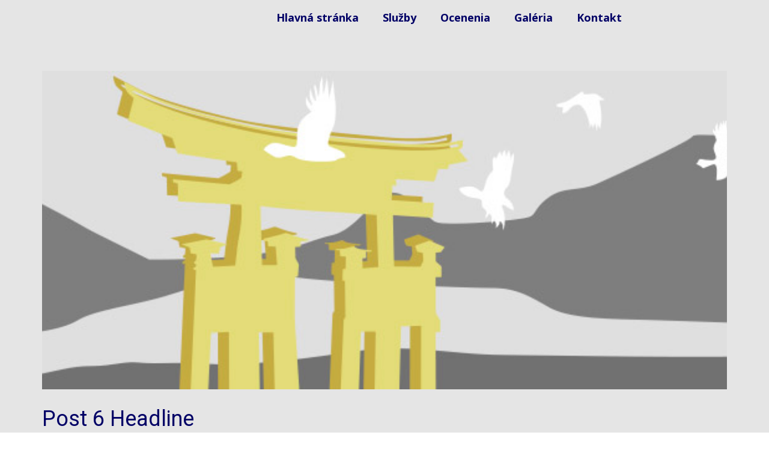

--- FILE ---
content_type: text/html; charset=UTF-8
request_url: https://www.roofs.sk/category/uncategorized/
body_size: 9028
content:
<!DOCTYPE html>
<html lang="cz" class="no-js" style="font-size:16px">
<head>
    <meta charset="UTF-8">
    <meta name="viewport" content="width=device-width, initial-scale=1">
    <meta name="generator" content="Nicepage 7.0.3, nicepage.com" />
    <link rel="profile" href="http://gmpg.org/xfn/11">
                
        <meta data-intl-tel-input-cdn-path="https://www.roofs.sk/wp-content/themes/roofs_05/intlTelInput/" />
            
    <script>(function(html){html.className = html.className.replace(/\bno-js\b/,'js')})(document.documentElement);</script>
<meta name='robots' content='index, follow, max-image-preview:large, max-snippet:-1, max-video-preview:-1' />

	<!-- This site is optimized with the Yoast SEO plugin v23.9 - https://yoast.com/wordpress/plugins/seo/ -->
	<title>Uncategorized Archives - Roofs</title>
	<link rel="canonical" href="https://www.roofs.sk/category/uncategorized/" />
	<link rel="next" href="https://www.roofs.sk/category/uncategorized/page/2/" />
	<meta property="og:locale" content="sk_SK" />
	<meta property="og:type" content="article" />
	<meta property="og:title" content="Uncategorized Archives - Roofs" />
	<meta property="og:url" content="https://www.roofs.sk/category/uncategorized/" />
	<meta property="og:site_name" content="Roofs" />
	<meta name="twitter:card" content="summary_large_image" />
	<script type="application/ld+json" class="yoast-schema-graph">{"@context":"https://schema.org","@graph":[{"@type":"CollectionPage","@id":"https://www.roofs.sk/category/uncategorized/","url":"https://www.roofs.sk/category/uncategorized/","name":"Uncategorized Archives - Roofs","isPartOf":{"@id":"https://www.roofs.sk/#website"},"primaryImageOfPage":{"@id":"https://www.roofs.sk/category/uncategorized/#primaryimage"},"image":{"@id":"https://www.roofs.sk/category/uncategorized/#primaryimage"},"thumbnailUrl":"https://www.roofs.sk/wp-content/uploads/2022/06/34-1.jpeg","breadcrumb":{"@id":"https://www.roofs.sk/category/uncategorized/#breadcrumb"},"inLanguage":"sk-SK"},{"@type":"ImageObject","inLanguage":"sk-SK","@id":"https://www.roofs.sk/category/uncategorized/#primaryimage","url":"https://www.roofs.sk/wp-content/uploads/2022/06/34-1.jpeg","contentUrl":"https://www.roofs.sk/wp-content/uploads/2022/06/34-1.jpeg","width":1024,"height":256},{"@type":"BreadcrumbList","@id":"https://www.roofs.sk/category/uncategorized/#breadcrumb","itemListElement":[{"@type":"ListItem","position":1,"name":"Home","item":"https://www.roofs.sk/"},{"@type":"ListItem","position":2,"name":"Uncategorized"}]},{"@type":"WebSite","@id":"https://www.roofs.sk/#website","url":"https://www.roofs.sk/","name":"Roofs","description":"Všetko pre Vašu strechu","potentialAction":[{"@type":"SearchAction","target":{"@type":"EntryPoint","urlTemplate":"https://www.roofs.sk/?s={search_term_string}"},"query-input":{"@type":"PropertyValueSpecification","valueRequired":true,"valueName":"search_term_string"}}],"inLanguage":"sk-SK"}]}</script>
	<!-- / Yoast SEO plugin. -->


<link rel="alternate" type="application/rss+xml" title="RSS kanál: Roofs &raquo;" href="https://www.roofs.sk/feed/" />
<link rel="alternate" type="application/rss+xml" title="RSS kanál komentárov webu Roofs &raquo;" href="https://www.roofs.sk/comments/feed/" />
<link rel="alternate" type="application/rss+xml" title="RSS kanál kategórie Roofs &raquo; Uncategorized" href="https://www.roofs.sk/category/uncategorized/feed/" />
    <meta property="og:title" content="Uncategorized Archives - Roofs"/>
    <meta property="og:type" content="object"/>
    <meta property="og:url" content="https://www.roofs.sk/category/uncategorized?category_name=uncategorized"/>
    <meta property="og:site_name" content="Roofs"/>
    <meta property="og:description" content="Všetko pre Vašu strechu"/>

<script type="application/ld+json">{"@context":"http:\/\/schema.org","@type":"Organization","name":"Roofs","sameAs":[],"url":"https:\/\/www.roofs.sk\/"}</script>
<meta name="theme-color" content="#010066">
		<!-- This site uses the Google Analytics by MonsterInsights plugin v9.2.2 - Using Analytics tracking - https://www.monsterinsights.com/ -->
		<!-- Note: MonsterInsights is not currently configured on this site. The site owner needs to authenticate with Google Analytics in the MonsterInsights settings panel. -->
					<!-- No tracking code set -->
				<!-- / Google Analytics by MonsterInsights -->
		<script type="text/javascript">
/* <![CDATA[ */
window._wpemojiSettings = {"baseUrl":"https:\/\/s.w.org\/images\/core\/emoji\/15.0.3\/72x72\/","ext":".png","svgUrl":"https:\/\/s.w.org\/images\/core\/emoji\/15.0.3\/svg\/","svgExt":".svg","source":{"concatemoji":"https:\/\/www.roofs.sk\/wp-includes\/js\/wp-emoji-release.min.js?ver=6.6.4"}};
/*! This file is auto-generated */
!function(i,n){var o,s,e;function c(e){try{var t={supportTests:e,timestamp:(new Date).valueOf()};sessionStorage.setItem(o,JSON.stringify(t))}catch(e){}}function p(e,t,n){e.clearRect(0,0,e.canvas.width,e.canvas.height),e.fillText(t,0,0);var t=new Uint32Array(e.getImageData(0,0,e.canvas.width,e.canvas.height).data),r=(e.clearRect(0,0,e.canvas.width,e.canvas.height),e.fillText(n,0,0),new Uint32Array(e.getImageData(0,0,e.canvas.width,e.canvas.height).data));return t.every(function(e,t){return e===r[t]})}function u(e,t,n){switch(t){case"flag":return n(e,"\ud83c\udff3\ufe0f\u200d\u26a7\ufe0f","\ud83c\udff3\ufe0f\u200b\u26a7\ufe0f")?!1:!n(e,"\ud83c\uddfa\ud83c\uddf3","\ud83c\uddfa\u200b\ud83c\uddf3")&&!n(e,"\ud83c\udff4\udb40\udc67\udb40\udc62\udb40\udc65\udb40\udc6e\udb40\udc67\udb40\udc7f","\ud83c\udff4\u200b\udb40\udc67\u200b\udb40\udc62\u200b\udb40\udc65\u200b\udb40\udc6e\u200b\udb40\udc67\u200b\udb40\udc7f");case"emoji":return!n(e,"\ud83d\udc26\u200d\u2b1b","\ud83d\udc26\u200b\u2b1b")}return!1}function f(e,t,n){var r="undefined"!=typeof WorkerGlobalScope&&self instanceof WorkerGlobalScope?new OffscreenCanvas(300,150):i.createElement("canvas"),a=r.getContext("2d",{willReadFrequently:!0}),o=(a.textBaseline="top",a.font="600 32px Arial",{});return e.forEach(function(e){o[e]=t(a,e,n)}),o}function t(e){var t=i.createElement("script");t.src=e,t.defer=!0,i.head.appendChild(t)}"undefined"!=typeof Promise&&(o="wpEmojiSettingsSupports",s=["flag","emoji"],n.supports={everything:!0,everythingExceptFlag:!0},e=new Promise(function(e){i.addEventListener("DOMContentLoaded",e,{once:!0})}),new Promise(function(t){var n=function(){try{var e=JSON.parse(sessionStorage.getItem(o));if("object"==typeof e&&"number"==typeof e.timestamp&&(new Date).valueOf()<e.timestamp+604800&&"object"==typeof e.supportTests)return e.supportTests}catch(e){}return null}();if(!n){if("undefined"!=typeof Worker&&"undefined"!=typeof OffscreenCanvas&&"undefined"!=typeof URL&&URL.createObjectURL&&"undefined"!=typeof Blob)try{var e="postMessage("+f.toString()+"("+[JSON.stringify(s),u.toString(),p.toString()].join(",")+"));",r=new Blob([e],{type:"text/javascript"}),a=new Worker(URL.createObjectURL(r),{name:"wpTestEmojiSupports"});return void(a.onmessage=function(e){c(n=e.data),a.terminate(),t(n)})}catch(e){}c(n=f(s,u,p))}t(n)}).then(function(e){for(var t in e)n.supports[t]=e[t],n.supports.everything=n.supports.everything&&n.supports[t],"flag"!==t&&(n.supports.everythingExceptFlag=n.supports.everythingExceptFlag&&n.supports[t]);n.supports.everythingExceptFlag=n.supports.everythingExceptFlag&&!n.supports.flag,n.DOMReady=!1,n.readyCallback=function(){n.DOMReady=!0}}).then(function(){return e}).then(function(){var e;n.supports.everything||(n.readyCallback(),(e=n.source||{}).concatemoji?t(e.concatemoji):e.wpemoji&&e.twemoji&&(t(e.twemoji),t(e.wpemoji)))}))}((window,document),window._wpemojiSettings);
/* ]]> */
</script>
<style id='wp-emoji-styles-inline-css' type='text/css'>

	img.wp-smiley, img.emoji {
		display: inline !important;
		border: none !important;
		box-shadow: none !important;
		height: 1em !important;
		width: 1em !important;
		margin: 0 0.07em !important;
		vertical-align: -0.1em !important;
		background: none !important;
		padding: 0 !important;
	}
</style>
<link rel='stylesheet' id='wp-block-library-css' href='https://www.roofs.sk/wp-includes/css/dist/block-library/style.min.css?ver=6.6.4' type='text/css' media='all' />
<style id='classic-theme-styles-inline-css' type='text/css'>
/*! This file is auto-generated */
.wp-block-button__link{color:#fff;background-color:#32373c;border-radius:9999px;box-shadow:none;text-decoration:none;padding:calc(.667em + 2px) calc(1.333em + 2px);font-size:1.125em}.wp-block-file__button{background:#32373c;color:#fff;text-decoration:none}
</style>
<style id='global-styles-inline-css' type='text/css'>
:root{--wp--preset--aspect-ratio--square: 1;--wp--preset--aspect-ratio--4-3: 4/3;--wp--preset--aspect-ratio--3-4: 3/4;--wp--preset--aspect-ratio--3-2: 3/2;--wp--preset--aspect-ratio--2-3: 2/3;--wp--preset--aspect-ratio--16-9: 16/9;--wp--preset--aspect-ratio--9-16: 9/16;--wp--preset--color--black: #000000;--wp--preset--color--cyan-bluish-gray: #abb8c3;--wp--preset--color--white: #ffffff;--wp--preset--color--pale-pink: #f78da7;--wp--preset--color--vivid-red: #cf2e2e;--wp--preset--color--luminous-vivid-orange: #ff6900;--wp--preset--color--luminous-vivid-amber: #fcb900;--wp--preset--color--light-green-cyan: #7bdcb5;--wp--preset--color--vivid-green-cyan: #00d084;--wp--preset--color--pale-cyan-blue: #8ed1fc;--wp--preset--color--vivid-cyan-blue: #0693e3;--wp--preset--color--vivid-purple: #9b51e0;--wp--preset--gradient--vivid-cyan-blue-to-vivid-purple: linear-gradient(135deg,rgba(6,147,227,1) 0%,rgb(155,81,224) 100%);--wp--preset--gradient--light-green-cyan-to-vivid-green-cyan: linear-gradient(135deg,rgb(122,220,180) 0%,rgb(0,208,130) 100%);--wp--preset--gradient--luminous-vivid-amber-to-luminous-vivid-orange: linear-gradient(135deg,rgba(252,185,0,1) 0%,rgba(255,105,0,1) 100%);--wp--preset--gradient--luminous-vivid-orange-to-vivid-red: linear-gradient(135deg,rgba(255,105,0,1) 0%,rgb(207,46,46) 100%);--wp--preset--gradient--very-light-gray-to-cyan-bluish-gray: linear-gradient(135deg,rgb(238,238,238) 0%,rgb(169,184,195) 100%);--wp--preset--gradient--cool-to-warm-spectrum: linear-gradient(135deg,rgb(74,234,220) 0%,rgb(151,120,209) 20%,rgb(207,42,186) 40%,rgb(238,44,130) 60%,rgb(251,105,98) 80%,rgb(254,248,76) 100%);--wp--preset--gradient--blush-light-purple: linear-gradient(135deg,rgb(255,206,236) 0%,rgb(152,150,240) 100%);--wp--preset--gradient--blush-bordeaux: linear-gradient(135deg,rgb(254,205,165) 0%,rgb(254,45,45) 50%,rgb(107,0,62) 100%);--wp--preset--gradient--luminous-dusk: linear-gradient(135deg,rgb(255,203,112) 0%,rgb(199,81,192) 50%,rgb(65,88,208) 100%);--wp--preset--gradient--pale-ocean: linear-gradient(135deg,rgb(255,245,203) 0%,rgb(182,227,212) 50%,rgb(51,167,181) 100%);--wp--preset--gradient--electric-grass: linear-gradient(135deg,rgb(202,248,128) 0%,rgb(113,206,126) 100%);--wp--preset--gradient--midnight: linear-gradient(135deg,rgb(2,3,129) 0%,rgb(40,116,252) 100%);--wp--preset--font-size--small: 13px;--wp--preset--font-size--medium: 20px;--wp--preset--font-size--large: 36px;--wp--preset--font-size--x-large: 42px;--wp--preset--spacing--20: 0.44rem;--wp--preset--spacing--30: 0.67rem;--wp--preset--spacing--40: 1rem;--wp--preset--spacing--50: 1.5rem;--wp--preset--spacing--60: 2.25rem;--wp--preset--spacing--70: 3.38rem;--wp--preset--spacing--80: 5.06rem;--wp--preset--shadow--natural: 6px 6px 9px rgba(0, 0, 0, 0.2);--wp--preset--shadow--deep: 12px 12px 50px rgba(0, 0, 0, 0.4);--wp--preset--shadow--sharp: 6px 6px 0px rgba(0, 0, 0, 0.2);--wp--preset--shadow--outlined: 6px 6px 0px -3px rgba(255, 255, 255, 1), 6px 6px rgba(0, 0, 0, 1);--wp--preset--shadow--crisp: 6px 6px 0px rgba(0, 0, 0, 1);}:where(.is-layout-flex){gap: 0.5em;}:where(.is-layout-grid){gap: 0.5em;}body .is-layout-flex{display: flex;}.is-layout-flex{flex-wrap: wrap;align-items: center;}.is-layout-flex > :is(*, div){margin: 0;}body .is-layout-grid{display: grid;}.is-layout-grid > :is(*, div){margin: 0;}:where(.wp-block-columns.is-layout-flex){gap: 2em;}:where(.wp-block-columns.is-layout-grid){gap: 2em;}:where(.wp-block-post-template.is-layout-flex){gap: 1.25em;}:where(.wp-block-post-template.is-layout-grid){gap: 1.25em;}.has-black-color{color: var(--wp--preset--color--black) !important;}.has-cyan-bluish-gray-color{color: var(--wp--preset--color--cyan-bluish-gray) !important;}.has-white-color{color: var(--wp--preset--color--white) !important;}.has-pale-pink-color{color: var(--wp--preset--color--pale-pink) !important;}.has-vivid-red-color{color: var(--wp--preset--color--vivid-red) !important;}.has-luminous-vivid-orange-color{color: var(--wp--preset--color--luminous-vivid-orange) !important;}.has-luminous-vivid-amber-color{color: var(--wp--preset--color--luminous-vivid-amber) !important;}.has-light-green-cyan-color{color: var(--wp--preset--color--light-green-cyan) !important;}.has-vivid-green-cyan-color{color: var(--wp--preset--color--vivid-green-cyan) !important;}.has-pale-cyan-blue-color{color: var(--wp--preset--color--pale-cyan-blue) !important;}.has-vivid-cyan-blue-color{color: var(--wp--preset--color--vivid-cyan-blue) !important;}.has-vivid-purple-color{color: var(--wp--preset--color--vivid-purple) !important;}.has-black-background-color{background-color: var(--wp--preset--color--black) !important;}.has-cyan-bluish-gray-background-color{background-color: var(--wp--preset--color--cyan-bluish-gray) !important;}.has-white-background-color{background-color: var(--wp--preset--color--white) !important;}.has-pale-pink-background-color{background-color: var(--wp--preset--color--pale-pink) !important;}.has-vivid-red-background-color{background-color: var(--wp--preset--color--vivid-red) !important;}.has-luminous-vivid-orange-background-color{background-color: var(--wp--preset--color--luminous-vivid-orange) !important;}.has-luminous-vivid-amber-background-color{background-color: var(--wp--preset--color--luminous-vivid-amber) !important;}.has-light-green-cyan-background-color{background-color: var(--wp--preset--color--light-green-cyan) !important;}.has-vivid-green-cyan-background-color{background-color: var(--wp--preset--color--vivid-green-cyan) !important;}.has-pale-cyan-blue-background-color{background-color: var(--wp--preset--color--pale-cyan-blue) !important;}.has-vivid-cyan-blue-background-color{background-color: var(--wp--preset--color--vivid-cyan-blue) !important;}.has-vivid-purple-background-color{background-color: var(--wp--preset--color--vivid-purple) !important;}.has-black-border-color{border-color: var(--wp--preset--color--black) !important;}.has-cyan-bluish-gray-border-color{border-color: var(--wp--preset--color--cyan-bluish-gray) !important;}.has-white-border-color{border-color: var(--wp--preset--color--white) !important;}.has-pale-pink-border-color{border-color: var(--wp--preset--color--pale-pink) !important;}.has-vivid-red-border-color{border-color: var(--wp--preset--color--vivid-red) !important;}.has-luminous-vivid-orange-border-color{border-color: var(--wp--preset--color--luminous-vivid-orange) !important;}.has-luminous-vivid-amber-border-color{border-color: var(--wp--preset--color--luminous-vivid-amber) !important;}.has-light-green-cyan-border-color{border-color: var(--wp--preset--color--light-green-cyan) !important;}.has-vivid-green-cyan-border-color{border-color: var(--wp--preset--color--vivid-green-cyan) !important;}.has-pale-cyan-blue-border-color{border-color: var(--wp--preset--color--pale-cyan-blue) !important;}.has-vivid-cyan-blue-border-color{border-color: var(--wp--preset--color--vivid-cyan-blue) !important;}.has-vivid-purple-border-color{border-color: var(--wp--preset--color--vivid-purple) !important;}.has-vivid-cyan-blue-to-vivid-purple-gradient-background{background: var(--wp--preset--gradient--vivid-cyan-blue-to-vivid-purple) !important;}.has-light-green-cyan-to-vivid-green-cyan-gradient-background{background: var(--wp--preset--gradient--light-green-cyan-to-vivid-green-cyan) !important;}.has-luminous-vivid-amber-to-luminous-vivid-orange-gradient-background{background: var(--wp--preset--gradient--luminous-vivid-amber-to-luminous-vivid-orange) !important;}.has-luminous-vivid-orange-to-vivid-red-gradient-background{background: var(--wp--preset--gradient--luminous-vivid-orange-to-vivid-red) !important;}.has-very-light-gray-to-cyan-bluish-gray-gradient-background{background: var(--wp--preset--gradient--very-light-gray-to-cyan-bluish-gray) !important;}.has-cool-to-warm-spectrum-gradient-background{background: var(--wp--preset--gradient--cool-to-warm-spectrum) !important;}.has-blush-light-purple-gradient-background{background: var(--wp--preset--gradient--blush-light-purple) !important;}.has-blush-bordeaux-gradient-background{background: var(--wp--preset--gradient--blush-bordeaux) !important;}.has-luminous-dusk-gradient-background{background: var(--wp--preset--gradient--luminous-dusk) !important;}.has-pale-ocean-gradient-background{background: var(--wp--preset--gradient--pale-ocean) !important;}.has-electric-grass-gradient-background{background: var(--wp--preset--gradient--electric-grass) !important;}.has-midnight-gradient-background{background: var(--wp--preset--gradient--midnight) !important;}.has-small-font-size{font-size: var(--wp--preset--font-size--small) !important;}.has-medium-font-size{font-size: var(--wp--preset--font-size--medium) !important;}.has-large-font-size{font-size: var(--wp--preset--font-size--large) !important;}.has-x-large-font-size{font-size: var(--wp--preset--font-size--x-large) !important;}
:where(.wp-block-post-template.is-layout-flex){gap: 1.25em;}:where(.wp-block-post-template.is-layout-grid){gap: 1.25em;}
:where(.wp-block-columns.is-layout-flex){gap: 2em;}:where(.wp-block-columns.is-layout-grid){gap: 2em;}
:root :where(.wp-block-pullquote){font-size: 1.5em;line-height: 1.6;}
</style>
<link rel='stylesheet' id='theme-style-css' href='https://www.roofs.sk/wp-content/themes/roofs_05/style.css?ver=1.0' type='text/css' media='all' />
<link rel='stylesheet' id='theme-media-css' href='https://www.roofs.sk/wp-content/themes/roofs_05/css/media.css?ver=1.0' type='text/css' media='all' />
<script type="text/javascript" src="https://www.roofs.sk/wp-includes/js/jquery/jquery.min.js?ver=3.7.1" id="jquery-core-js"></script>
<script type="text/javascript" src="https://www.roofs.sk/wp-includes/js/jquery/jquery-migrate.min.js?ver=3.4.1" id="jquery-migrate-js"></script>
<script type="text/javascript" id="theme-script-js-extra">
/* <![CDATA[ */
var screenReaderText = {"expand":"expand child menu","collapse":"collapse child menu"};
/* ]]> */
</script>
<script type="text/javascript" src="https://www.roofs.sk/wp-content/themes/roofs_05/js/script.js?ver=1.0" id="theme-script-js"></script>
<link rel="https://api.w.org/" href="https://www.roofs.sk/wp-json/" /><link rel="alternate" title="JSON" type="application/json" href="https://www.roofs.sk/wp-json/wp/v2/categories/1" /><link rel="EditURI" type="application/rsd+xml" title="RSD" href="https://www.roofs.sk/xmlrpc.php?rsd" />
        <script>
            function addLangToUrls(selector, attr) {
                jQuery(selector).each(function() {
                    var url = jQuery(this).attr(attr);
                    if (url) {
                        if (url === '#' ||
                            url.startsWith('#') ||
                            url.indexOf('lang=') > -1 ||
                            url.indexOf('tel:') > -1 ||
                            url.indexOf('mailto:') > -1 ||
                            url.indexOf('https://www.roofs.sk') === -1
                        ) {
                            return;
                        }
                        var urlParams = url.split('#');
                        var anchor = urlParams[1] ? '#' + urlParams[1] : '';
                        var concat = url.indexOf('?') === -1 ? '?' : '&';
                        url = urlParams[0] + concat + `lang=cz` + anchor
                        jQuery(this).attr(attr, url);
                    }
                });
            }
            jQuery(document).ready(function () {
                addLangToUrls('a:not([type="submit"]', 'href');
                addLangToUrls('[data-href]', 'data-href');
            });
        </script>
    <!-- header styles -->

   <link id="u-google-font" rel="stylesheet" href="https://fonts.googleapis.com/css?family=Roboto:100,100i,300,300i,400,400i,500,500i,700,700i,900,900i|Open+Sans:300,300i,400,400i,500,500i,600,600i,700,700i,800,800i">
<style> .u-header {
  background-image: none;
  min-height: 50px;
}
.u-header .u-menu-1 {
  margin: 10px auto 10px calc(((100% - 1140px) / 2) + 370px);
}
.u-header .u-nav-1 {
  font-size: 1.125rem;
  background-image: none;
  font-weight: 700;
}
.u-block-ff0d-11 {
  font-size: 1rem;
  background-image: none;
}
.u-header .u-nav-2 {
  font-size: 1rem;
}
.u-block-ff0d-9 {
  font-size: 1rem;
  background-image: none;
}
@media (max-width: 1199px) {
  .u-header .u-menu-1 {
    margin-left: calc(((100% - 940px) / 2) + 370px);
  }
}
@media (max-width: 991px) {
  .u-header .u-menu-1 {
    margin-left: calc(((100% - 720px) / 2) + 283px);
  }
}
@media (max-width: 767px) {
  .u-header .u-menu-1 {
    margin-left: calc(((100% - 540px) / 2) + 212px);
  }
}
@media (max-width: 575px) {
  .u-header .u-menu-1 {
    margin-left: calc(((100% - 340px) / 2) + 133px);
  }
}</style>
<!-- index styles -->

<style> .u-section-1 {
  background-image: none;
}
.u-section-1 .u-sheet-1 {
  min-height: 878px;
}
.u-section-1 .u-image-1 {
  height: 530px;
  margin: 60px auto 0 0;
}
.u-section-1 .u-text-1 {
  margin: 30px 0 0;
}
.u-section-1 .u-metadata-1 {
  margin: 13px auto 0 0;
}
.u-section-1 .u-text-2 {
  margin: 40px 0 0;
}
.u-section-1 .u-link-1 {
  margin: 30px auto 50px 0;
}
@media (max-width: 1199px) {
  .u-section-1 .u-image-1 {
    margin-right: initial;
    margin-left: initial;
  }
  .u-section-1 .u-text-1 {
    margin-right: initial;
    margin-left: initial;
  }
  .u-section-1 .u-metadata-1 {
    font-weight: 400;
  }
  .u-section-1 .u-text-2 {
    margin-right: initial;
    margin-left: initial;
  }
}
@media (max-width: 991px) {
  .u-section-1 .u-sheet-1 {
    min-height: 888px;
  }
  .u-section-1 .u-link-1 {
    margin-bottom: 60px;
  }
}
@media (max-width: 767px) {
  .u-section-1 .u-sheet-1 {
    min-height: 735px;
  }
  .u-section-1 .u-image-1 {
    height: 362px;
    margin-right: initial;
    margin-left: initial;
  }
}
@media (max-width: 575px) {
  .u-section-1 .u-sheet-1 {
    min-height: 700px;
  }
  .u-section-1 .u-image-1 {
    height: 302px;
    margin-right: initial;
    margin-left: initial;
  }
}
 .u-section-2 {
  background-image: none;
}
.u-section-2 .u-sheet-1 {
  min-height: 878px;
}
.u-section-2 .u-image-1 {
  height: 530px;
  margin: 60px auto 0 0;
}
.u-section-2 .u-text-1 {
  margin: 30px 0 0;
}
.u-section-2 .u-metadata-1 {
  margin: 13px auto 0 0;
}
.u-section-2 .u-text-2 {
  margin: 40px 0 0;
}
.u-section-2 .u-link-1 {
  margin: 30px auto 50px 0;
}
@media (max-width: 1199px) {
  .u-section-2 .u-image-1 {
    margin-right: initial;
    margin-left: initial;
  }
  .u-section-2 .u-text-1 {
    margin-right: initial;
    margin-left: initial;
  }
  .u-section-2 .u-metadata-1 {
    font-weight: 400;
  }
  .u-section-2 .u-text-2 {
    margin-right: initial;
    margin-left: initial;
  }
}
@media (max-width: 991px) {
  .u-section-2 .u-sheet-1 {
    min-height: 888px;
  }
  .u-section-2 .u-link-1 {
    margin-bottom: 60px;
  }
}
@media (max-width: 767px) {
  .u-section-2 .u-sheet-1 {
    min-height: 735px;
  }
  .u-section-2 .u-image-1 {
    height: 362px;
    margin-right: initial;
    margin-left: initial;
  }
}
@media (max-width: 575px) {
  .u-section-2 .u-sheet-1 {
    min-height: 700px;
  }
  .u-section-2 .u-image-1 {
    height: 302px;
    margin-right: initial;
    margin-left: initial;
  }
}
 .u-section-3 {
  background-image: none;
}
.u-section-3 .u-sheet-1 {
  min-height: 878px;
}
.u-section-3 .u-image-1 {
  height: 530px;
  margin: 60px auto 0 0;
}
.u-section-3 .u-text-1 {
  margin: 30px 0 0;
}
.u-section-3 .u-metadata-1 {
  margin: 13px auto 0 0;
}
.u-section-3 .u-text-2 {
  margin: 40px 0 0;
}
.u-section-3 .u-link-1 {
  margin: 30px auto 50px 0;
}
@media (max-width: 1199px) {
  .u-section-3 .u-image-1 {
    margin-right: initial;
    margin-left: initial;
  }
  .u-section-3 .u-text-1 {
    margin-right: initial;
    margin-left: initial;
  }
  .u-section-3 .u-metadata-1 {
    font-weight: 400;
  }
  .u-section-3 .u-text-2 {
    margin-right: initial;
    margin-left: initial;
  }
}
@media (max-width: 991px) {
  .u-section-3 .u-sheet-1 {
    min-height: 888px;
  }
  .u-section-3 .u-link-1 {
    margin-bottom: 60px;
  }
}
@media (max-width: 767px) {
  .u-section-3 .u-sheet-1 {
    min-height: 735px;
  }
  .u-section-3 .u-image-1 {
    height: 362px;
    margin-right: initial;
    margin-left: initial;
  }
}
@media (max-width: 575px) {
  .u-section-3 .u-sheet-1 {
    min-height: 700px;
  }
  .u-section-3 .u-image-1 {
    height: 302px;
    margin-right: initial;
    margin-left: initial;
  }
}
 .u-section-4 {
  background-image: none;
}
.u-section-4 .u-sheet-1 {
  min-height: 878px;
}
.u-section-4 .u-image-1 {
  height: 530px;
  margin: 60px auto 0 0;
}
.u-section-4 .u-text-1 {
  margin: 30px 0 0;
}
.u-section-4 .u-metadata-1 {
  margin: 13px auto 0 0;
}
.u-section-4 .u-text-2 {
  margin: 40px 0 0;
}
.u-section-4 .u-link-1 {
  margin: 30px auto 50px 0;
}
@media (max-width: 1199px) {
  .u-section-4 .u-image-1 {
    margin-right: initial;
    margin-left: initial;
  }
  .u-section-4 .u-text-1 {
    margin-right: initial;
    margin-left: initial;
  }
  .u-section-4 .u-metadata-1 {
    font-weight: 400;
  }
  .u-section-4 .u-text-2 {
    margin-right: initial;
    margin-left: initial;
  }
}
@media (max-width: 991px) {
  .u-section-4 .u-sheet-1 {
    min-height: 888px;
  }
  .u-section-4 .u-link-1 {
    margin-bottom: 60px;
  }
}
@media (max-width: 767px) {
  .u-section-4 .u-sheet-1 {
    min-height: 735px;
  }
  .u-section-4 .u-image-1 {
    height: 362px;
    margin-right: initial;
    margin-left: initial;
  }
}
@media (max-width: 575px) {
  .u-section-4 .u-sheet-1 {
    min-height: 700px;
  }
  .u-section-4 .u-image-1 {
    height: 302px;
    margin-right: initial;
    margin-left: initial;
  }
}
 .u-section-5 {
  background-image: none;
}
.u-section-5 .u-sheet-1 {
  min-height: 107px;
}
.u-section-5 .u-pagination-1 {
  margin: 25px auto;
}
@media (max-width: 1199px) {
  .u-section-5 .u-pagination-1 {
    margin-bottom: 0;
  }
}
@media (max-width: 575px) {
  .u-section-5 .u-sheet-1 {
    min-height: 164px;
  }
}
</style>
<!-- footer styles -->

<style> .u-footer {
  background-image: none;
}
.u-footer .u-sheet-1 {
  min-height: 266px;
}
.u-footer .u-image-1 {
  width: 405px;
  height: 78px;
  margin: 20px auto 0;
}
.u-footer .u-line-1 {
  transform-origin: left center 0px;
  height: 1px;
  margin: 32px auto 0 0;
}
.u-footer .u-layout-wrap-1 {
  margin: 39px 0 0;
}
.u-footer .u-layout-cell-1 {
  min-height: 271px;
}
.u-footer .u-text-1 {
  margin: 0;
}
.u-footer .u-text-2 {
  margin: 20px 0 0;
}
.u-footer .u-layout-cell-2 {
  min-height: 271px;
}
.u-footer .u-text-3 {
  margin: 0;
}
.u-footer .u-text-4 {
  margin: 20px 0 0;
}
.u-footer .u-layout-cell-3 {
  min-height: 271px;
}
.u-footer .u-text-5 {
  margin: 0;
}
.u-footer .u-text-6 {
  margin: 20px 0 0;
}
.u-footer .u-layout-cell-4 {
  min-height: 271px;
}
.u-footer .u-text-7 {
  margin: 0;
}
.u-footer .u-text-8 {
  margin: 20px 0 0;
}
.u-footer .u-text-9 {
  margin: 30px auto 60px;
}
.u-footer .u-btn-1 {
  background-image: none;
  padding: 0;
}
@media (max-width: 1199px) {
  .u-footer .u-sheet-1 {
    min-height: 218px;
  }
  .u-footer .u-line-1 {
    position: relative;
    margin-right: initial;
    margin-left: initial;
  }
  .u-footer .u-layout-wrap-1 {
    position: relative;
    margin-right: initial;
    margin-left: initial;
  }
  .u-footer .u-layout-cell-1 {
    min-height: 91px;
  }
  .u-footer .u-text-1 {
    margin-left: -12px;
    margin-right: 12px;
  }
  .u-footer .u-text-2 {
    margin-top: 10px;
    margin-left: -12px;
    margin-right: 12px;
  }
  .u-footer .u-layout-cell-2 {
    min-height: 91px;
  }
  .u-footer .u-text-4 {
    margin-top: 10px;
  }
  .u-footer .u-layout-cell-3 {
    min-height: 91px;
  }
  .u-footer .u-text-6 {
    margin-top: 10px;
  }
  .u-footer .u-layout-cell-4 {
    min-height: 91px;
  }
  .u-footer .u-text-7 {
    margin-left: 15px;
    margin-right: -15px;
  }
  .u-footer .u-text-8 {
    margin-top: 10px;
    margin-left: 15px;
    margin-right: -15px;
  }
}
@media (max-width: 991px) {
  .u-footer .u-sheet-1 {
    min-height: 195px;
  }
  .u-footer .u-text-1 {
    margin-left: -15px;
    margin-right: 15px;
  }
  .u-footer .u-text-2 {
    margin-left: -15px;
    margin-right: 15px;
  }
  .u-footer .u-text-7 {
    margin-left: 9px;
    margin-right: -9px;
  }
  .u-footer .u-text-8 {
    margin-left: 9px;
    margin-right: -9px;
  }
}
@media (max-width: 767px) {
  .u-footer .u-sheet-1 {
    min-height: 295px;
  }
  .u-footer .u-text-1 {
    margin-left: -10px;
    margin-right: 10px;
  }
  .u-footer .u-text-2 {
    margin-left: -10px;
    margin-right: 10px;
  }
  .u-footer .u-text-7 {
    margin-left: 10px;
    margin-right: -10px;
  }
  .u-footer .u-text-8 {
    margin-left: 10px;
    margin-right: -10px;
  }
}
@media (max-width: 575px) {
  .u-footer .u-sheet-1 {
    min-height: 282px;
  }
  .u-footer .u-image-1 {
    width: 340px;
    height: 65px;
  }
  .u-footer .u-text-1 {
    margin-left: -3px;
    margin-right: 3px;
  }
  .u-footer .u-text-2 {
    margin-left: -3px;
    margin-right: 3px;
  }
  .u-footer .u-text-7 {
    margin-left: 3px;
    margin-right: -3px;
  }
  .u-footer .u-text-8 {
    margin-left: 3px;
    margin-right: -3px;
  }
}</style>
<script>
        var _npProductsJsonUrl = 'https://www.roofs.sk/wp-admin/admin-ajax.php?action=np_route_products_json&np_from=theme';
    </script><script>
        var _npThankYouUrl = 'https://www.roofs.sk/?thank-you';
    </script><script>
    if (!document.querySelector("meta[name='viewport")) {
        var vpMeta = document.createElement('meta');
        vpMeta.name = "viewport";
        vpMeta.content = "width=device-width, initial-scale=1.0";
        document.getElementsByTagName('head')[0].appendChild(vpMeta);
    }
</script>    
    
    
</head>

<body class="archive category category-uncategorized category-1 no-sidebar hfeed u-body u-xl-mode"style="" >
<div id="page" class="site">
    <a class="skip-link screen-reader-text" href="#content">Skip to content</a>
    <header class="u-clearfix u-grey-10 u-header u-header" id="sec-28bf">
  <nav class="u-menu u-menu-dropdown u-offcanvas u-menu-1">
    <div class="menu-collapse" style="font-weight: 700; font-size: 1.125rem;">
      <a class="u-button-style u-custom-color u-custom-text-active-color u-custom-text-color u-custom-text-hover-color u-custom-text-shadow u-custom-text-shadow-blur u-custom-text-shadow-color u-custom-text-shadow-transparency u-custom-text-shadow-x u-custom-text-shadow-y u-hamburger-link u-nav-link" href="#">
        <svg class="u-svg-link" viewBox="0 0 24 24"><use xmlns:xlink="http://www.w3.org/1999/xlink" xlink:href="#menu-hamburger"></use></svg>
        <svg class="u-svg-content" version="1.1" id="menu-hamburger" viewBox="0 0 16 16" x="0px" y="0px" xmlns:xlink="http://www.w3.org/1999/xlink" xmlns="http://www.w3.org/2000/svg"><g><rect y="1" width="16" height="2"></rect><rect y="7" width="16" height="2"></rect><rect y="13" width="16" height="2"></rect>
</g></svg>
      </a>
    </div>
    <div class="u-nav-container">
      <ul id="menu-menu-1" class="u-nav u-unstyled u-nav-1"><li id="menu-item-81" class="menu-item menu-item-type-post_type menu-item-object-page menu-item-home menu-item-81 u-nav-item"><a href="https://www.roofs.sk/" class="u-button-style u-nav-link u-text-active-custom-color-2 u-text-hover-custom-color-2 u-text-palette-1-base" style="padding: 10px 20px;">Hlavná stránka</a></li><li id="menu-item-86" class="menu-item menu-item-type-custom menu-item-object-custom menu-item-home menu-item-86 u-nav-item"><a href="https://www.roofs.sk/#sec-ffe9" class="u-button-style u-nav-link u-text-active-custom-color-2 u-text-hover-custom-color-2 u-text-palette-1-base" style="padding: 10px 20px;">Služby</a></li><li id="menu-item-83" class="menu-item menu-item-type-post_type menu-item-object-page menu-item-83 u-nav-item"><a href="https://www.roofs.sk/ocenenia/" class="u-button-style u-nav-link u-text-active-custom-color-2 u-text-hover-custom-color-2 u-text-palette-1-base" style="padding: 10px 20px;">Ocenenia</a></li><li id="menu-item-551" class="menu-item menu-item-type-custom menu-item-object-custom menu-item-home menu-item-551 u-nav-item"><a href="https://www.roofs.sk/#sec-9285" class="u-button-style u-nav-link u-text-active-custom-color-2 u-text-hover-custom-color-2 u-text-palette-1-base" style="padding: 10px 20px;">Galéria</a></li><li id="menu-item-552" class="menu-item menu-item-type-custom menu-item-object-custom menu-item-home menu-item-552 u-nav-item"><a href="https://www.roofs.sk/#carousel_9d7e" class="u-button-style u-nav-link u-text-active-custom-color-2 u-text-hover-custom-color-2 u-text-palette-1-base" style="padding: 10px 20px;">Kontakt</a></li>
</ul>
    </div>
    <div class="u-nav-container-collapse">
      <div class="u-container-style u-grey-15 u-inner-container-layout u-opacity u-opacity-80 u-sidenav">
        <div class="u-inner-container-layout u-sidenav-overflow">
          <div class="u-menu-close"></div>
          <ul id="menu-menu-2" class="u-align-center u-nav u-popupmenu-items u-text-active-palette-1-dark-1 u-text-custom-color-2 u-text-hover-palette-1-dark-1 u-unstyled u-nav-2"><li class="menu-item menu-item-type-post_type menu-item-object-page menu-item-home menu-item-81 u-nav-item"><a href="https://www.roofs.sk/" class="u-btn-text u-button-style u-nav-link u-text-grey-dark-3">Hlavná stránka</a></li><li class="menu-item menu-item-type-custom menu-item-object-custom menu-item-home menu-item-86 u-nav-item"><a href="https://www.roofs.sk/#sec-ffe9" class="u-btn-text u-button-style u-nav-link u-text-grey-dark-3">Služby</a></li><li class="menu-item menu-item-type-post_type menu-item-object-page menu-item-83 u-nav-item"><a href="https://www.roofs.sk/ocenenia/" class="u-btn-text u-button-style u-nav-link u-text-grey-dark-3">Ocenenia</a></li><li class="menu-item menu-item-type-custom menu-item-object-custom menu-item-home menu-item-551 u-nav-item"><a href="https://www.roofs.sk/#sec-9285" class="u-btn-text u-button-style u-nav-link u-text-grey-dark-3">Galéria</a></li><li class="menu-item menu-item-type-custom menu-item-object-custom menu-item-home menu-item-552 u-nav-item"><a href="https://www.roofs.sk/#carousel_9d7e" class="u-btn-text u-button-style u-nav-link u-text-grey-dark-3">Kontakt</a></li>
</ul>
        </div>
      </div>
      <div class="u-black u-menu-overlay u-opacity u-opacity-50"></div>
    </div>
  </nav></header>    <div id="content">
<div class="u-page-root">

<section class="u-clearfix u-grey-10 u-section-1" id="sec-9179">
  <div class="u-clearfix u-sheet u-sheet-1">
    <a class="u-blog-control u-expanded-width u-image u-image-default " href="https://www.roofs.sk/post-6-headline/"><img width="1024" height="256" src="https://www.roofs.sk/wp-content/uploads/2022/06/34-1.jpeg" class="u-blog-control u-expanded-width u-image u-image-default u-image-1 wp-post-image" alt="" decoding="async" fetchpriority="high" srcset="https://www.roofs.sk/wp-content/uploads/2022/06/34-1.jpeg 1024w, https://www.roofs.sk/wp-content/uploads/2022/06/34-1-300x75.jpeg 300w, https://www.roofs.sk/wp-content/uploads/2022/06/34-1-768x192.jpeg 768w" sizes="(max-width: 709px) 85vw, (max-width: 909px) 67vw, (max-width: 1362px) 62vw, 840px" /></a>    <h2 class="u-blog-control u-expanded-width u-text u-text-palette-1-base u-text-1">
      <a class="u-post-header-link" href="https://www.roofs.sk/post-6-headline/">Post 6 Headline</a>    </h2>
    <div class="u-metadata u-metadata-1">
      <span class="u-meta-date u-meta-icon">29. júna 2022</span>
      <span class="u-meta-category u-meta-icon"><a class="u-textlink" href="https://www.roofs.sk/category/uncategorized/" rel="category tag">Uncategorized</a></span>          </div>
    <div class="u-blog-control u-expanded-width u-post-content u-text u-text-2">Ukázku malého textu. Lorem ipsum dolor sedět amet. <a href="https://www.roofs.sk/post-6-headline/">Read more</a></div>
    <a href="https://www.roofs.sk/post-6-headline/" class="u-blog-control u-link u-link-1">Read More</a>
  </div>
</section><section class="u-clearfix u-grey-10 u-section-2" id="sec-d369">
  <div class="u-clearfix u-sheet u-sheet-1">
    <a class="u-blog-control u-expanded-width u-image u-image-default " href="https://www.roofs.sk/post-6-headline/"><img width="1024" height="256" src="https://www.roofs.sk/wp-content/uploads/2022/06/34-1.jpeg" class="u-blog-control u-expanded-width u-image u-image-default u-image-1 wp-post-image" alt="" decoding="async" srcset="https://www.roofs.sk/wp-content/uploads/2022/06/34-1.jpeg 1024w, https://www.roofs.sk/wp-content/uploads/2022/06/34-1-300x75.jpeg 300w, https://www.roofs.sk/wp-content/uploads/2022/06/34-1-768x192.jpeg 768w" sizes="(max-width: 709px) 85vw, (max-width: 909px) 67vw, (max-width: 1362px) 62vw, 840px" /></a>    <h2 class="u-blog-control u-expanded-width u-text u-text-1">
      <a class="u-post-header-link" href="https://www.roofs.sk/post-6-headline/">Post 6 Headline</a>    </h2>
    <div class="u-metadata u-metadata-1">
      <span class="u-meta-date u-meta-icon">29. júna 2022</span>
      <span class="u-meta-category u-meta-icon"><a class="u-textlink" href="https://www.roofs.sk/category/uncategorized/" rel="category tag">Uncategorized</a></span>          </div>
    <div class="u-blog-control u-expanded-width u-post-content u-text u-text-2">Ukázku malého textu. Lorem ipsum dolor sedět amet. <a href="https://www.roofs.sk/post-6-headline/">Read more</a></div>
    <a href="https://www.roofs.sk/post-6-headline/" class="u-blog-control u-link u-link-1">Read More</a>
  </div>
</section><section class="u-clearfix u-grey-10 u-section-3" id="sec-8d37">
  <div class="u-clearfix u-sheet u-sheet-1">
    <a class="u-blog-control u-expanded-width u-image u-image-default " href="https://www.roofs.sk/post-6-headline/"><img width="1024" height="256" src="https://www.roofs.sk/wp-content/uploads/2022/06/34-1.jpeg" class="u-blog-control u-expanded-width u-image u-image-default u-image-1 wp-post-image" alt="" decoding="async" srcset="https://www.roofs.sk/wp-content/uploads/2022/06/34-1.jpeg 1024w, https://www.roofs.sk/wp-content/uploads/2022/06/34-1-300x75.jpeg 300w, https://www.roofs.sk/wp-content/uploads/2022/06/34-1-768x192.jpeg 768w" sizes="(max-width: 709px) 85vw, (max-width: 909px) 67vw, (max-width: 1362px) 62vw, 840px" /></a>    <h2 class="u-blog-control u-expanded-width u-text u-text-1">
      <a class="u-post-header-link" href="https://www.roofs.sk/post-6-headline/">Post 6 Headline</a>    </h2>
    <div class="u-metadata u-metadata-1">
      <span class="u-meta-date u-meta-icon">29. júna 2022</span>
      <span class="u-meta-category u-meta-icon"><a class="u-textlink" href="https://www.roofs.sk/category/uncategorized/" rel="category tag">Uncategorized</a></span>          </div>
    <div class="u-blog-control u-expanded-width u-post-content u-text u-text-2">Ukázku malého textu. Lorem ipsum dolor sedět amet. <a href="https://www.roofs.sk/post-6-headline/">Read more</a></div>
    <a href="https://www.roofs.sk/post-6-headline/" class="u-blog-control u-link u-link-1">Read More</a>
  </div>
</section><section class="u-clearfix u-grey-10 u-section-4" id="sec-767b">
  <div class="u-clearfix u-sheet u-sheet-1">
    <a class="u-blog-control u-expanded-width u-image u-image-default " href="https://www.roofs.sk/post-6-headline/"><img width="1024" height="256" src="https://www.roofs.sk/wp-content/uploads/2022/06/34-1.jpeg" class="u-blog-control u-expanded-width u-image u-image-default u-image-1 wp-post-image" alt="" decoding="async" srcset="https://www.roofs.sk/wp-content/uploads/2022/06/34-1.jpeg 1024w, https://www.roofs.sk/wp-content/uploads/2022/06/34-1-300x75.jpeg 300w, https://www.roofs.sk/wp-content/uploads/2022/06/34-1-768x192.jpeg 768w" sizes="(max-width: 709px) 85vw, (max-width: 909px) 67vw, (max-width: 1362px) 62vw, 840px" /></a>    <h2 class="u-blog-control u-expanded-width u-text u-text-1">
      <a class="u-post-header-link" href="https://www.roofs.sk/post-6-headline/">Post 6 Headline</a>    </h2>
    <div class="u-metadata u-metadata-1">
      <span class="u-meta-date u-meta-icon">29. júna 2022</span>
      <span class="u-meta-category u-meta-icon"><a class="u-textlink" href="https://www.roofs.sk/category/uncategorized/" rel="category tag">Uncategorized</a></span>          </div>
    <div class="u-blog-control u-expanded-width u-post-content u-text u-text-2">Ukázku malého textu. Lorem ipsum dolor sedět amet. <a href="https://www.roofs.sk/post-6-headline/">Read more</a></div>
    <a href="https://www.roofs.sk/post-6-headline/" class="u-blog-control u-link u-link-1">Read More</a>
  </div>
</section><section class="u-clearfix u-grey-10 u-section-5" id="sec-576a">
  <div class="u-clearfix u-sheet u-sheet-1">
    <ul class="responsive-style1 u-pagination u-unstyled u-pagination-1"><li class="u-nav-item u-pagination-item active"><span aria-current="page" style="padding: 16px 28px;" class=" u-button-style u-nav-link u-text-palette-1-base current">1</span></li><li class="u-nav-item u-pagination-item"><a style="padding: 16px 28px;" class=" u-button-style u-nav-link u-text-palette-1-base" href="https://www.roofs.sk/category/uncategorized/page/2/">2</a></li><li class="u-nav-item u-pagination-item"><a style="padding: 16px 28px;" class=" u-button-style u-nav-link u-text-palette-1-base" href="https://www.roofs.sk/category/uncategorized/page/3/">3</a></li><li class="u-nav-item u-pagination-item next"><a style="padding: 16px 28px;" class="next  u-button-style u-nav-link u-text-palette-1-base" href="https://www.roofs.sk/category/uncategorized/page/2/">&#x3009;</a></li></ul>
  </div>
</section></div>		</div><!-- #content -->
<footer class="u-clearfix u-footer u-grey-10 u-typography-Normal--Footer u-footer" id="sec-d905">
  <div class="u-clearfix u-sheet u-sheet-1">
    <img class="u-image u-image-contain u-image-1" src="https://www.roofs.sk/wp-content/themes/roofs_05/images/logoroofs.png" data-image-width="1600" data-image-height="803">
    <div class="u-align-left u-border-1 u-border-white u-expanded-width u-line u-line-horizontal u-opacity u-opacity-30 u-line-1"></div>
    <div class="data-layout-selected u-clearfix u-disable-padding u-expanded-width u-gutter-30 u-layout-wrap u-layout-wrap-1">
      <div class="u-gutter-0 u-layout">
        <div class="u-layout-row">
          <div class="u-align-center u-container-align-center u-container-style u-layout-cell u-left-cell u-similar-fill u-size-15 u-size-30-md u-layout-cell-1">
            <div class="u-container-layout u-padding-6 u-valign-top">
              <h3 class="u-text u-text-custom-color-1 u-text-1">Otváracia doba:</h3>
              <p class="u-text u-text-2">Pondelok&nbsp; &nbsp; &nbsp; &nbsp; &nbsp; &nbsp;7:30 - 16:00<br>Utorok&nbsp; &nbsp; &nbsp; &nbsp; &nbsp; &nbsp; &nbsp; &nbsp; 7:30 - 16:00<br>Streda&nbsp; &nbsp; &nbsp; &nbsp; &nbsp; &nbsp; &nbsp; &nbsp; &nbsp;7:30 - 16:00<br>Štvrtok&nbsp; &nbsp; &nbsp; &nbsp; &nbsp; &nbsp; &nbsp; &nbsp; 7:30 - 16:00<br>Piatok&nbsp; &nbsp; &nbsp; &nbsp; &nbsp; &nbsp; &nbsp; &nbsp; &nbsp; 7:30 - 16:00<br>Sobota&nbsp; &nbsp; &nbsp; &nbsp; &nbsp; &nbsp; &nbsp; &nbsp; &nbsp; &nbsp;Zatvorené<br>Nedeľa&nbsp; &nbsp; &nbsp; &nbsp; &nbsp; &nbsp; &nbsp; &nbsp; &nbsp; &nbsp;Zatvorené 
              </p>
            </div>
          </div>
          <div class="u-align-center u-container-align-center u-container-style u-layout-cell u-similar-fill u-size-15 u-size-30-md u-layout-cell-2">
            <div class="u-container-layout u-padding-6 u-valign-top">
              <h3 class="u-text u-text-custom-color-1 u-text-3">Prevádzka:</h3>
              <p class="u-text u-text-4">Strešné centrum<br>ul. Šafáriková 166, Rožňava – smer uholné sklady, štrky priesky, bývala Drevona ,oproti malej stanice alebo oproti Prémiu. 
              </p>
            </div>
          </div>
          <div class="u-align-center u-container-align-center u-container-style u-layout-cell u-similar-fill u-size-15 u-size-30-md u-layout-cell-3">
            <div class="u-container-layout u-padding-6 u-valign-top">
              <h3 class="u-text u-text-custom-color-1 u-text-5">tel:</h3>
              <p class="u-text u-text-6">p. Milan Fifik – ​0917 627 752<br>p. Roman Zábrel – 0907 903 845<br>Strešné centrum – 0917 627 752 
              </p>
            </div>
          </div>
          <div class="u-align-center u-container-align-center u-container-style u-layout-cell u-right-cell u-similar-fill u-size-15 u-size-30-md u-layout-cell-4">
            <div class="u-container-layout u-padding-6 u-valign-top">
              <h3 class="u-text u-text-custom-color-1 u-text-7">mail:</h3>
              <p class="u-text u-text-8">roofs@roofs.sk<br>fifik@roofs.sk<br>zabrel@roofs.sk 
              </p>
            </div>
          </div>
        </div>
      </div>
    </div>
    <p class="u-align-center u-text u-text-default u-text-9"> © Copyright 2023. roofs&nbsp; &nbsp; &nbsp;&nbsp;<b>Website by</b>&nbsp;– <a href="https://www.tristar.sk/" class="u-active-none u-border-none u-btn u-button-link u-button-style u-hover-none u-none u-text-palette-1-base u-btn-1" target="_blank">tristar.sk</a>
      <br>
    </p>
  </div>
</footer>                
	</div><!-- .site-inner -->
</div><!-- #page -->

        <script>
            jQuery(document).ready(function () {
                jQuery(document).find('body').prepend(`        
        `)
            });
        </script>
    <script type="text/javascript" src="https://www.roofs.sk/wp-content/plugins/gallery-by-supsystic/src/GridGallery/Colorbox/jquery-colorbox/jquery.colorbox.js?ver=1.15.24" id="jquery.colorbox.js-js"></script>
<script type="text/javascript" src="https://www.roofs.sk/wp-content/plugins/gallery-by-supsystic/src/GridGallery/Colorbox/jquery-colorbox/i18n/jquery.colorbox-sk.js?ver=1.15.24" id="jquery.colorbox-sk.js-js"></script>
    
    </body>
</html>
